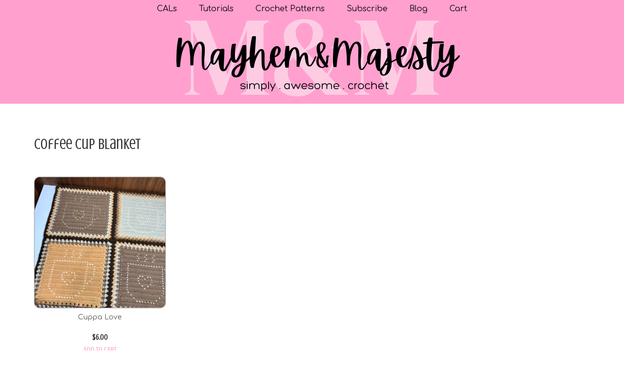

--- FILE ---
content_type: text/html; charset=UTF-8
request_url: https://mayhemandmajesty.com/product-tag/coffee-cup-blanket/
body_size: 7169
content:
<!DOCTYPE html>
<html class="no-js" lang="en-US" itemscope="itemscope" itemtype="https://schema.org/WebPage">
<head>
  <meta charset="UTF-8">
  <meta name="viewport" content="width=device-width, initial-scale=1.0">
  <meta http-equiv="X-UA-Compatible" content="IE=edge">
  <script data-cfasync="false" id="ao_optimized_gfonts_config">WebFontConfig={google:{families:["Lato:400","Comfortaa:300,400,500,600,700","Crushed:400"] },classes:false, events:false, timeout:1500};</script><link media="all" href="https://mayhemandmajesty.com/wp-content/cache/autoptimize/css/autoptimize_c33f177346800fd9ae1cd9955f53e835.css" rel="stylesheet"><title>coffee cup blanket &#8211; Mayhem &amp; Majesty</title>
<meta name='robots' content='max-image-preview:large' />
	
	
		<!-- Meta Tag Manager -->
		<meta name="p:domain_verify" content="cfd0e53fa29d8650b8c09645c9a6ea6a" />
		<!-- / Meta Tag Manager -->
	<meta name="pinterest-rich-pin" content="false" />
		<meta property="og:image" content="https://mayhemandmajesty.com/wp-content/uploads/2020/11/IMG_6214-scaled.jpeg" />
	
	<link rel='dns-prefetch' href='//www.googletagmanager.com' />
<link href='https://fonts.gstatic.com' crossorigin='anonymous' rel='preconnect' />
<link href='https://ajax.googleapis.com' rel='preconnect' />
<link href='https://fonts.googleapis.com' rel='preconnect' />
<link rel="alternate" type="application/rss+xml" title="Mayhem &amp; Majesty &raquo; Feed" href="https://mayhemandmajesty.com/feed/" />
<link rel="alternate" type="application/rss+xml" title="Mayhem &amp; Majesty &raquo; Comments Feed" href="https://mayhemandmajesty.com/comments/feed/" />
<link rel="alternate" type="application/rss+xml" title="Mayhem &amp; Majesty &raquo; coffee cup blanket Tag Feed" href="https://mayhemandmajesty.com/product-tag/coffee-cup-blanket/feed/" />












<script type="text/javascript" id="woocommerce-google-analytics-integration-gtag-js-after">
/* <![CDATA[ */
/* Google Analytics for WooCommerce (gtag.js) */
					window.dataLayer = window.dataLayer || [];
					function gtag(){dataLayer.push(arguments);}
					// Set up default consent state.
					for ( const mode of [{"analytics_storage":"denied","ad_storage":"denied","ad_user_data":"denied","ad_personalization":"denied","region":["AT","BE","BG","HR","CY","CZ","DK","EE","FI","FR","DE","GR","HU","IS","IE","IT","LV","LI","LT","LU","MT","NL","NO","PL","PT","RO","SK","SI","ES","SE","GB","CH"]}] || [] ) {
						gtag( "consent", "default", { "wait_for_update": 500, ...mode } );
					}
					gtag("js", new Date());
					gtag("set", "developer_id.dOGY3NW", true);
					gtag("config", "G-0R9JD8QHC2", {"track_404":true,"allow_google_signals":false,"logged_in":false,"linker":{"domains":[],"allow_incoming":false},"custom_map":{"dimension1":"logged_in"}});
/* ]]> */
</script>
<script type="text/javascript" src="https://mayhemandmajesty.com/wp-includes/js/jquery/jquery.min.js?ver=3.7.1" id="jquery-core-js"></script>




<script type="text/javascript" id="wc-add-to-cart-js-extra">
/* <![CDATA[ */
var wc_add_to_cart_params = {"ajax_url":"\/wp-admin\/admin-ajax.php","wc_ajax_url":"\/?wc-ajax=%%endpoint%%","i18n_view_cart":"View cart","cart_url":"https:\/\/mayhemandmajesty.com\/cart\/","is_cart":"","cart_redirect_after_add":"no"};
/* ]]> */
</script>


<script type="text/javascript" id="woocommerce-js-extra">
/* <![CDATA[ */
var woocommerce_params = {"ajax_url":"\/wp-admin\/admin-ajax.php","wc_ajax_url":"\/?wc-ajax=%%endpoint%%","i18n_password_show":"Show password","i18n_password_hide":"Hide password"};
/* ]]> */
</script>

<!--[if lt IE 9]>
<script type="text/javascript" src="https://mayhemandmajesty.com/wp-content/themes/virtue/assets/js/vendor/respond.min.js?ver=6.8.3-b-modified-1671516313" id="virtue-respond-js"></script>
<![endif]-->
<link rel="https://api.w.org/" href="https://mayhemandmajesty.com/wp-json/" /><link rel="alternate" title="JSON" type="application/json" href="https://mayhemandmajesty.com/wp-json/wp/v2/product_tag/438" /><link rel="EditURI" type="application/rsd+xml" title="RSD" href="https://mayhemandmajesty.com/xmlrpc.php?rsd" />
<meta name="generator" content="WordPress 6.8.3" />
<meta name="generator" content="WooCommerce 10.4.3" />
    <script>
        (function(m,a,i,l,e,r){ m['MailerLiteObject']=e;function f(){
var c={ a:arguments,q:[]};var r=this.push(c);return "number"!=typeof r?r:f.bind(c.q);}
f.q=f.q||[];m[e]=m[e]||f.bind(f.q);m[e].q=m[e].q||f.q;r=a.createElement(i);
var _=a.getElementsByTagName(i)[0];r.async=1;r.src=l+'?v'+(~~(new Date().getTime()/1000000));
_.parentNode.insertBefore(r,_);})(window, document, 'script', 'https://static.mailerlite.com/js/universal.js', 'ml');

var ml_account = ml('accounts', '1918024', 'g5i8m3g5m4', 'load');
    </script>
    	<noscript><style>.woocommerce-product-gallery{ opacity: 1 !important; }</style></noscript>
	<link rel="icon" href="https://mayhemandmajesty.com/wp-content/uploads/2024/08/MM-LOGO-2-100x100.png" sizes="32x32" />
<link rel="icon" href="https://mayhemandmajesty.com/wp-content/uploads/2024/08/MM-LOGO-2-200x200.png" sizes="192x192" />
<link rel="apple-touch-icon" href="https://mayhemandmajesty.com/wp-content/uploads/2024/08/MM-LOGO-2-200x200.png" />
<meta name="msapplication-TileImage" content="https://mayhemandmajesty.com/wp-content/uploads/2024/08/MM-LOGO-2-300x300.png" />
<script data-cfasync="false" id="ao_optimized_gfonts_webfontloader">(function() {var wf = document.createElement('script');wf.src='https://ajax.googleapis.com/ajax/libs/webfont/1/webfont.js';wf.type='text/javascript';wf.async='true';var s=document.getElementsByTagName('script')[0];s.parentNode.insertBefore(wf, s);})();</script></head>
<body class="archive tax-product_tag term-coffee-cup-blanket term-438 wp-embed-responsive wp-theme-virtue wp-child-theme-virtue-child theme-virtue woocommerce woocommerce-page woocommerce-no-js wide">
	<div id="kt-skip-link"><a href="#content">Skip to Main Content</a></div>
	<div id="wrapper" class="container">
	<header class="banner headerclass" itemscope itemtype="https://schema.org/WPHeader">
		<div class="container">
		<div class="row">
			<div class="col-md-12 clearfix kad-header-left">
				<div id="logo" class="logocase">
					<a class="brand logofont" href="https://mayhemandmajesty.com/">
													<div id="thelogo">
								<img src="https://mayhemandmajesty.com/wp-content/uploads/2024/10/WebsiteBranding2024-1000-x-168-px.png" alt="Mayhem &amp; Majesty" width="1000" height="168" class="kad-standard-logo" />
															</div>
												</a>
									</div> <!-- Close #logo -->
			</div><!-- close logo span -->
							<div class="col-md-12 kad-header-right">
					<nav id="nav-main" class="clearfix" itemscope itemtype="https://schema.org/SiteNavigationElement">
						<ul id="menu-top-menu" class="sf-menu"><li  class=" menu-item-11490"><a href="https://mayhemandmajesty.com/free-crochet-blanket-patterns/"><span>CALs</span></a></li>
<li  class=" menu-item-11514"><a href="https://mayhemandmajesty.com/how-to-videos/"><span>Tutorials</span></a></li>
<li  class=" sf-dropdown menu-item-1900"><a href="https://mayhemandmajesty.com/shop/"><span>Crochet Patterns</span></a>
<ul class="sub-menu sf-dropdown-menu dropdown">
	<li  class=" menu-item-9477"><a href="https://mayhemandmajesty.com/product-category/amigurumi/"><span>Amigurumi</span></a></li>
	<li  class=" menu-item-9478"><a href="https://mayhemandmajesty.com/product-category/motif-block-patterns/"><span>Block &amp; Motif Patterns</span></a></li>
	<li  class=" sf-dropdown-submenu menu-item-11489"><a href="https://mayhemandmajesty.com/product-category/current-cals/"><span>Current &amp; Past CALs</span></a>
	<ul class="sub-menu sf-dropdown-menu dropdown">
		<li  class=" menu-item-21670"><a href="https://mayhemandmajesty.com/product-category/filet-crochet-patterns/temperature-blankets/"><span>Past YEAR Blocks (January) for Filet Temperature Blanket CAL</span></a></li>
	</ul>
</li>
	<li  class=" sf-dropdown-submenu menu-item-9480"><a href="https://mayhemandmajesty.com/product-category/filet-crochet-patterns/"><span>Filet Crochet Patterns >></span></a>
	<ul class="sub-menu sf-dropdown-menu dropdown">
		<li  class=" menu-item-9481"><a href="https://mayhemandmajesty.com/product-category/filet-crochet-patterns/custom-lettering-panels/"><span>Custom Lettering Panels</span></a></li>
		<li  class=" menu-item-9482"><a href="https://mayhemandmajesty.com/product-category/filet-crochet-patterns/custom-designs/"><span>Customizable Designs</span></a></li>
		<li  class=" menu-item-9483"><a href="https://mayhemandmajesty.com/product-category/filet-crochet-patterns/abstract-designs/"><span>Abstract Designs</span></a></li>
		<li  class=" menu-item-9488"><a href="https://mayhemandmajesty.com/product-category/filet-crochet-patterns/awareness-designs/"><span>Awareness Designs</span></a></li>
		<li  class=" menu-item-9484"><a href="https://mayhemandmajesty.com/product-category/filet-crochet-patterns/animal-blankets/"><span>Animals >></span></a>
		<ul class="sub-menu sf-dropdown-menu dropdown">
			<li  class=" menu-item-9503"><a href="https://mayhemandmajesty.com/product-category/filet-crochet-patterns/animal-blankets/"><span>Animals</span></a></li>
			<li  class=" menu-item-9485"><a href="https://mayhemandmajesty.com/product-category/filet-crochet-patterns/animals-mix-match/"><span>Animals: Mix &amp; Match Series</span></a></li>
			<li  class=" menu-item-9486"><a href="https://mayhemandmajesty.com/product-category/filet-crochet-patterns/under-the-sea/"><span>Animals: Ocean</span></a></li>
		</ul>
</li>
		<li  class=" menu-item-9490"><a href="https://mayhemandmajesty.com/product-category/filet-crochet-patterns/christian-designs/"><span>Christian Designs</span></a></li>
		<li  class=" menu-item-9491"><a href="https://mayhemandmajesty.com/product-category/filet-crochet-patterns/bundles-sets/"><span>eBooks &amp; Pattern Sets</span></a></li>
		<li  class=" menu-item-9492"><a href="https://mayhemandmajesty.com/product-category/filet-crochet-patterns/filet-lettering/"><span>Alphabets</span></a></li>
		<li  class=" menu-item-9493"><a href="https://mayhemandmajesty.com/product-category/filet-crochet-patterns/flowers-nature/"><span>Flowers &amp; Nature</span></a></li>
		<li  class=" menu-item-9494"><a href="https://mayhemandmajesty.com/product-category/filet-crochet-patterns/gnomes/"><span>Gnomes</span></a></li>
		<li  class=" menu-item-9495"><a href="https://mayhemandmajesty.com/product-category/filet-crochet-patterns/harry-potter/"><span>Harry Potter</span></a></li>
		<li  class=" menu-item-9496"><a href="https://mayhemandmajesty.com/product-category/filet-crochet-patterns/hearts/"><span>Patterns with Hearts</span></a></li>
		<li  class=" menu-item-9497"><a href="https://mayhemandmajesty.com/product-category/filet-crochet-patterns/holiday-themes/"><span>Holiday Themes</span></a></li>
		<li  class=" menu-item-9498"><a href="https://mayhemandmajesty.com/product-category/filet-crochet-patterns/patterns-with-words-lettering/"><span>Patterns with Words/Lettering</span></a></li>
		<li  class=" menu-item-9499"><a href="https://mayhemandmajesty.com/product-category/filet-crochet-patterns/pirate-themes/"><span>Pirate Themes</span></a></li>
		<li  class=" menu-item-11603"><a href="https://mayhemandmajesty.com/product-category/filet-crochet-patterns/sports/"><span>Sports</span></a></li>
		<li  class=" menu-item-9500"><a href="https://mayhemandmajesty.com/product-category/filet-crochet-patterns/tea-coffee/"><span>Tea, Coffee &amp; Cake!</span></a></li>
		<li  class=" menu-item-9501"><a href="https://mayhemandmajesty.com/product-category/filet-crochet-patterns/vehicle-themes/"><span>Vehicle Themes</span></a></li>
	</ul>
</li>
	<li  class=" menu-item-11169"><a href="https://mayhemandmajesty.com/product-category/harry-potter-all-types/"><span>Harry Potter (all types)</span></a></li>
	<li  class=" menu-item-10487"><a href="https://mayhemandmajesty.com/product-category/overlay-mosaic/"><span>Overlay Mosaic</span></a></li>
	<li  class=" menu-item-9502"><a href="https://mayhemandmajesty.com/product-category/scarves-wraps/"><span>Shawls &amp; Wraps</span></a></li>
	<li  class=" menu-item-12300"><a href="https://mayhemandmajesty.com/product-category/filet-crochet-patterns/temperature-blankets/"><span>Temperature Blanket (filet)</span></a></li>
</ul>
</li>
<li  class=" menu-item-945"><a href="https://mayhemandmajesty.com/newsletter/"><span>Subscribe</span></a></li>
<li  class=" menu-item-11604"><a href="https://mayhemandmajesty.com/blog/"><span>Blog</span></a></li>
<li  class=" menu-item-11478"><a href="https://mayhemandmajesty.com/cart/"><span>Cart</span></a></li>
</ul>					</nav> 
				</div> <!-- Close menuclass-->
			       
		</div> <!-- Close Row -->
					<div id="mobile-nav-trigger" class="nav-trigger">
				<button class="nav-trigger-case mobileclass collapsed" data-toggle="collapse" data-target=".kad-nav-collapse">
					<span class="kad-navbtn"><i class="icon-reorder"></i></span>
					<span class="kad-menu-name">Menu</span>
				</button>
			</div>
			<div id="kad-mobile-nav" class="kad-mobile-nav">
				<div class="kad-nav-inner mobileclass">
					<div class="kad-nav-collapse">
					<ul id="menu-top-menu-1" class="kad-mnav"><li  class=" menu-item-11490"><a href="https://mayhemandmajesty.com/free-crochet-blanket-patterns/"><span>CALs</span></a></li>
<li  class=" menu-item-11514"><a href="https://mayhemandmajesty.com/how-to-videos/"><span>Tutorials</span></a></li>
<li  class=" sf-dropdown menu-item-1900"><a href="https://mayhemandmajesty.com/shop/"><span>Crochet Patterns</span></a>
<ul class="sub-menu sf-dropdown-menu dropdown">
	<li  class=" menu-item-9477"><a href="https://mayhemandmajesty.com/product-category/amigurumi/"><span>Amigurumi</span></a></li>
	<li  class=" menu-item-9478"><a href="https://mayhemandmajesty.com/product-category/motif-block-patterns/"><span>Block &amp; Motif Patterns</span></a></li>
	<li  class=" sf-dropdown-submenu menu-item-11489"><a href="https://mayhemandmajesty.com/product-category/current-cals/"><span>Current &amp; Past CALs</span></a>
	<ul class="sub-menu sf-dropdown-menu dropdown">
		<li  class=" menu-item-21670"><a href="https://mayhemandmajesty.com/product-category/filet-crochet-patterns/temperature-blankets/"><span>Past YEAR Blocks (January) for Filet Temperature Blanket CAL</span></a></li>
	</ul>
</li>
	<li  class=" sf-dropdown-submenu menu-item-9480"><a href="https://mayhemandmajesty.com/product-category/filet-crochet-patterns/"><span>Filet Crochet Patterns >></span></a>
	<ul class="sub-menu sf-dropdown-menu dropdown">
		<li  class=" menu-item-9481"><a href="https://mayhemandmajesty.com/product-category/filet-crochet-patterns/custom-lettering-panels/"><span>Custom Lettering Panels</span></a></li>
		<li  class=" menu-item-9482"><a href="https://mayhemandmajesty.com/product-category/filet-crochet-patterns/custom-designs/"><span>Customizable Designs</span></a></li>
		<li  class=" menu-item-9483"><a href="https://mayhemandmajesty.com/product-category/filet-crochet-patterns/abstract-designs/"><span>Abstract Designs</span></a></li>
		<li  class=" menu-item-9488"><a href="https://mayhemandmajesty.com/product-category/filet-crochet-patterns/awareness-designs/"><span>Awareness Designs</span></a></li>
		<li  class=" menu-item-9484"><a href="https://mayhemandmajesty.com/product-category/filet-crochet-patterns/animal-blankets/"><span>Animals >></span></a>
		<ul class="sub-menu sf-dropdown-menu dropdown">
			<li  class=" menu-item-9503"><a href="https://mayhemandmajesty.com/product-category/filet-crochet-patterns/animal-blankets/"><span>Animals</span></a></li>
			<li  class=" menu-item-9485"><a href="https://mayhemandmajesty.com/product-category/filet-crochet-patterns/animals-mix-match/"><span>Animals: Mix &amp; Match Series</span></a></li>
			<li  class=" menu-item-9486"><a href="https://mayhemandmajesty.com/product-category/filet-crochet-patterns/under-the-sea/"><span>Animals: Ocean</span></a></li>
		</ul>
</li>
		<li  class=" menu-item-9490"><a href="https://mayhemandmajesty.com/product-category/filet-crochet-patterns/christian-designs/"><span>Christian Designs</span></a></li>
		<li  class=" menu-item-9491"><a href="https://mayhemandmajesty.com/product-category/filet-crochet-patterns/bundles-sets/"><span>eBooks &amp; Pattern Sets</span></a></li>
		<li  class=" menu-item-9492"><a href="https://mayhemandmajesty.com/product-category/filet-crochet-patterns/filet-lettering/"><span>Alphabets</span></a></li>
		<li  class=" menu-item-9493"><a href="https://mayhemandmajesty.com/product-category/filet-crochet-patterns/flowers-nature/"><span>Flowers &amp; Nature</span></a></li>
		<li  class=" menu-item-9494"><a href="https://mayhemandmajesty.com/product-category/filet-crochet-patterns/gnomes/"><span>Gnomes</span></a></li>
		<li  class=" menu-item-9495"><a href="https://mayhemandmajesty.com/product-category/filet-crochet-patterns/harry-potter/"><span>Harry Potter</span></a></li>
		<li  class=" menu-item-9496"><a href="https://mayhemandmajesty.com/product-category/filet-crochet-patterns/hearts/"><span>Patterns with Hearts</span></a></li>
		<li  class=" menu-item-9497"><a href="https://mayhemandmajesty.com/product-category/filet-crochet-patterns/holiday-themes/"><span>Holiday Themes</span></a></li>
		<li  class=" menu-item-9498"><a href="https://mayhemandmajesty.com/product-category/filet-crochet-patterns/patterns-with-words-lettering/"><span>Patterns with Words/Lettering</span></a></li>
		<li  class=" menu-item-9499"><a href="https://mayhemandmajesty.com/product-category/filet-crochet-patterns/pirate-themes/"><span>Pirate Themes</span></a></li>
		<li  class=" menu-item-11603"><a href="https://mayhemandmajesty.com/product-category/filet-crochet-patterns/sports/"><span>Sports</span></a></li>
		<li  class=" menu-item-9500"><a href="https://mayhemandmajesty.com/product-category/filet-crochet-patterns/tea-coffee/"><span>Tea, Coffee &amp; Cake!</span></a></li>
		<li  class=" menu-item-9501"><a href="https://mayhemandmajesty.com/product-category/filet-crochet-patterns/vehicle-themes/"><span>Vehicle Themes</span></a></li>
	</ul>
</li>
	<li  class=" menu-item-11169"><a href="https://mayhemandmajesty.com/product-category/harry-potter-all-types/"><span>Harry Potter (all types)</span></a></li>
	<li  class=" menu-item-10487"><a href="https://mayhemandmajesty.com/product-category/overlay-mosaic/"><span>Overlay Mosaic</span></a></li>
	<li  class=" menu-item-9502"><a href="https://mayhemandmajesty.com/product-category/scarves-wraps/"><span>Shawls &amp; Wraps</span></a></li>
	<li  class=" menu-item-12300"><a href="https://mayhemandmajesty.com/product-category/filet-crochet-patterns/temperature-blankets/"><span>Temperature Blanket (filet)</span></a></li>
</ul>
</li>
<li  class=" menu-item-945"><a href="https://mayhemandmajesty.com/newsletter/"><span>Subscribe</span></a></li>
<li  class=" menu-item-11604"><a href="https://mayhemandmajesty.com/blog/"><span>Blog</span></a></li>
<li  class=" menu-item-11478"><a href="https://mayhemandmajesty.com/cart/"><span>Cart</span></a></li>
</ul>					</div>
				</div>
			</div>
		 
	</div> <!-- Close Container -->
			<div id="header-widget-area" class="header-widget-area">
				</div>
	</header>
	<div class="wrap contentclass" role="document">

		<div id="content" class="container">
		<div class="row">
		<div class="main col-md-12" role="main">
		
					
			<div class="page-header">
				<form class="woocommerce-ordering" method="get">
		<select
		name="orderby"
		class="orderby"
					aria-label="Shop order"
			>
					<option value="popularity" >Sort by popularity</option>
					<option value="rating" >Sort by average rating</option>
					<option value="date"  selected='selected'>Sort by latest</option>
					<option value="price" >Sort by price: low to high</option>
					<option value="price-desc" >Sort by price: high to low</option>
			</select>
	<input type="hidden" name="paged" value="1" />
	</form>
				<h1 class="page-title">coffee cup blanket</h1>
				<p class="woocommerce-result-count" role="alert" aria-relevant="all" >
	Showing the single result</p>
			</div>
		
		
		<div class="clearfix">
				</div>

		<div class="woocommerce-notices-wrapper"></div><div id="product_wrapper" class="products kt-masonry-init rowtight shopcolumn4 shopfullwidth" data-masonry-selector=".kad_product"><div class="product type-product post-3344 status-publish first instock product_cat-hearts product_cat-tea-coffee product_tag-coffee-cup-blanket product_tag-crochet product_tag-crochet-baby-blanket product_tag-crochet-blanket product_tag-crochet-blanket-pattern product_tag-crochet-coffee-cup product_tag-crochet-pattern product_tag-filet product_tag-filet-crochet product_tag-mayhem-and-majesty has-post-thumbnail downloadable virtual sold-individually purchasable product-type-simple tcol-md-3 tcol-sm-4 tcol-xs-6 tcol-ss-12 kad_product">
	<div class="grid_item product_item clearfix"><a href="https://mayhemandmajesty.com/shop/cuppa-love-blanket/" class="product_item_link product_img_link"> 
					<img width="268" height="268" src="https://mayhemandmajesty.com/wp-content/uploads/2020/11/IMG_6214-scaled-268x268.jpeg" srcset="https://mayhemandmajesty.com/wp-content/uploads/2020/11/IMG_6214-scaled-268x268.jpeg 268w, https://mayhemandmajesty.com/wp-content/uploads/2020/11/IMG_6214-300x300.jpeg 300w, https://mayhemandmajesty.com/wp-content/uploads/2020/11/IMG_6214-100x100.jpeg 100w, https://mayhemandmajesty.com/wp-content/uploads/2020/11/IMG_6214-400x400.jpeg 400w, https://mayhemandmajesty.com/wp-content/uploads/2020/11/IMG_6214-1050x1050.jpeg 1050w, https://mayhemandmajesty.com/wp-content/uploads/2020/11/IMG_6214-200x200.jpeg 200w, https://mayhemandmajesty.com/wp-content/uploads/2020/11/IMG_6214-768x768.jpeg 768w, https://mayhemandmajesty.com/wp-content/uploads/2020/11/IMG_6214-1536x1536.jpeg 1536w, https://mayhemandmajesty.com/wp-content/uploads/2020/11/IMG_6214-2048x2048.jpeg 2048w, https://mayhemandmajesty.com/wp-content/uploads/2020/11/IMG_6214-scaled-536x536.jpeg 536w, https://mayhemandmajesty.com/wp-content/uploads/2020/11/IMG_6214-scaled-916x916.jpeg 916w, https://mayhemandmajesty.com/wp-content/uploads/2020/11/IMG_6214-scaled-458x458.jpeg 458w, https://mayhemandmajesty.com/wp-content/uploads/2020/11/IMG_6214-scaled-730x730.jpeg 730w, https://mayhemandmajesty.com/wp-content/uploads/2020/11/IMG_6214-scaled-365x365.jpeg 365w" sizes="(max-width: 268px) 100vw, 268px" class="attachment-shop_catalog size-268x268 wp-post-image" alt="Cuppa Love">
					</a><div class="details_product_item"><div class="product_details"><a href="https://mayhemandmajesty.com/shop/cuppa-love-blanket/" class="product_item_link"><h5>Cuppa Love</h5></a>			<div class="product_excerpt">
				<strong>Cuppa Love Blanket</strong>

Snuggle up under a big cozy Cuppa Love!
<ul>
 	<li>One-piece blanket pattern included.</li>
 	<li>Beginner? Stitch tutorial links and other tips and tricks are included.</li>
 	<li>Pattern is written in numerical filet, which is quickly becoming the best filet reading and writing method out there! Clear instructions are given for this easy to understand pattern writing technique.</li>
 	<li>Graph included.</li>
 	<li>Granny Block pattern included.</li>
</ul>
Note! This design is included in the <a href="https://mayhemandmajesty.com/shop/12-months-of-filet-crochet/" target="_blank" rel="noopener noreferrer">12 Months of Filet Crochet eBook</a>.			</div>
		</div>
	<span class="product_price headerfont"><span class="woocommerce-Price-amount amount"><bdi><span class="woocommerce-Price-currencySymbol">&#36;</span>6.00</bdi></span></span>
<a href="/product-tag/coffee-cup-blanket/?add-to-cart=3344" aria-describedby="woocommerce_loop_add_to_cart_link_describedby_3344" data-quantity="1" class="button product_type_simple add_to_cart_button ajax_add_to_cart kad-btn headerfont kad_add_to_cart" data-product_id="3344" data-product_sku="" aria-label="Add to cart: &ldquo;Cuppa Love&rdquo;" rel="nofollow" data-success_message="&ldquo;Cuppa Love&rdquo; has been added to your cart" role="button">Add to cart</a>	<span id="woocommerce_loop_add_to_cart_link_describedby_3344" class="screen-reader-text">
			</span>
</div></div></div>
</div>	</div>			</div><!-- /.row-->
		</div><!-- /.content -->
	</div><!-- /.wrap -->
	<footer id="containerfooter" class="footerclass" itemscope itemtype="https://schema.org/WPFooter">
  <div class="container">
  	<div class="row">
  		 
					<div class="col-md-4 footercol1">
					<div class="widget-1 widget-first footer-widget"><aside id="block-3" class="widget widget_block widget_text">
<p><a href="https://mayhemandmajesty.com/about/" data-type="page" data-id="960" target="_blank" rel="noreferrer noopener">About</a></p>
</aside></div><div class="widget-2 footer-widget"><aside id="block-5" class="widget widget_block widget_text">
<p><a href="https://mayhemandmajesty.com/contact-becca/" data-type="page" data-id="3613" target="_blank" rel="noreferrer noopener">Contact Becca</a></p>
</aside></div>					</div> 
            					 
					<div class="col-md-4 footercol2">
					<div class="widget-1 widget-first footer-widget"><aside id="block-4" class="widget widget_block widget_text">
<p><a href="https://mayhemandmajesty.com/reading-numerical-filet-patterns-a-how-to-guide/" data-type="post" data-id="1059" target="_blank" rel="noreferrer noopener">Numerical Filet How-To Guide</a></p>
</aside></div><div class="widget-2 footer-widget"><aside id="block-8" class="widget widget_block widget_text">
<p><a href="https://mayhemandmajesty.com/blog/" data-type="page" data-id="240">Blog</a></p>
</aside></div><div class="widget-3 footer-widget"><aside id="block-9" class="widget widget_block widget_text">
<p><a href="https://mayhemandmajesty.com/free-crochet-a-longs/" data-type="page" data-id="9848">Crochet-a-Longs</a></p>
</aside></div><div class="widget-4 widget-last footer-widget"><aside id="block-10" class="widget widget_block widget_text">
<p><a href="https://mayhemandmajesty.com/how-to-videos/" data-type="page" data-id="8132">Video Tutorials</a></p>
</aside></div>					</div> 
		        		         
					<div class="col-md-4 footercol3">
					<div class="widget-1 widget-first footer-widget"><aside id="block-6" class="widget widget_block widget_text">
<p><a href="https://mayhemandmajesty.com/cart/" data-type="page" data-id="7003" target="_blank" rel="noreferrer noopener nofollow">Cart</a></p>
</aside></div><div class="widget-2 footer-widget"><aside id="block-7" class="widget widget_block widget_text">
<p><a href="https://mayhemandmajesty.com/my-account/" data-type="page" data-id="1590" target="_blank" rel="noreferrer noopener nofollow">My Account</a></p>
</aside></div><div class="widget-3 widget-last footer-widget"><aside id="block-2" class="widget widget_block widget_text">
<p><a href="https://mayhemandmajesty.com/terms/" data-type="page" data-id="4911">Refunds &amp; Terms of Purchase</a></p>
</aside></div>					</div> 
	            			        </div>
        <div class="footercredits clearfix">
    		
    		        	<p>Site Design, Graphics, Content &copy; Mayhem & Majesty LLC 2026</p>
    	</div>

  </div>

</footer>

		</div><!--Wrapper-->
		<script type="speculationrules">
{"prefetch":[{"source":"document","where":{"and":[{"href_matches":"\/*"},{"not":{"href_matches":["\/wp-*.php","\/wp-admin\/*","\/wp-content\/uploads\/*","\/wp-content\/*","\/wp-content\/plugins\/*","\/wp-content\/themes\/virtue-child\/*","\/wp-content\/themes\/virtue\/*","\/*\\?(.+)"]}},{"not":{"selector_matches":"a[rel~=\"nofollow\"]"}},{"not":{"selector_matches":".no-prefetch, .no-prefetch a"}}]},"eagerness":"conservative"}]}
</script>
	<script type='text/javascript'>
		(function () {
			var c = document.body.className;
			c = c.replace(/woocommerce-no-js/, 'woocommerce-js');
			document.body.className = c;
		})();
	</script>
	
<script type="text/javascript" src="https://www.googletagmanager.com/gtag/js?id=G-0R9JD8QHC2" id="google-tag-manager-js" data-wp-strategy="async"></script>
<script type="text/javascript" src="https://mayhemandmajesty.com/wp-includes/js/dist/hooks.min.js?ver=4d63a3d491d11ffd8ac6" id="wp-hooks-js"></script>
<script type="text/javascript" src="https://mayhemandmajesty.com/wp-includes/js/dist/i18n.min.js?ver=5e580eb46a90c2b997e6" id="wp-i18n-js"></script>
<script type="text/javascript" id="wp-i18n-js-after">
/* <![CDATA[ */
wp.i18n.setLocaleData( { 'text direction\u0004ltr': [ 'ltr' ] } );
/* ]]> */
</script>


<script type="text/javascript" id="wc-order-attribution-js-extra">
/* <![CDATA[ */
var wc_order_attribution = {"params":{"lifetime":1.0e-5,"session":30,"base64":false,"ajaxurl":"https:\/\/mayhemandmajesty.com\/wp-admin\/admin-ajax.php","prefix":"wc_order_attribution_","allowTracking":true},"fields":{"source_type":"current.typ","referrer":"current_add.rf","utm_campaign":"current.cmp","utm_source":"current.src","utm_medium":"current.mdm","utm_content":"current.cnt","utm_id":"current.id","utm_term":"current.trm","utm_source_platform":"current.plt","utm_creative_format":"current.fmt","utm_marketing_tactic":"current.tct","session_entry":"current_add.ep","session_start_time":"current_add.fd","session_pages":"session.pgs","session_count":"udata.vst","user_agent":"udata.uag"}};
/* ]]> */
</script>







<script type="text/javascript" id="virtue-lightbox-init-js-extra">
/* <![CDATA[ */
var virtue_lightbox = {"loading":"Loading...","of":"%curr% of %total%","error":"The Image could not be loaded."};
/* ]]> */
</script>




<script type="text/javascript" id="woocommerce-google-analytics-integration-data-js-after">
/* <![CDATA[ */
window.ga4w = { data: {"cart":{"items":[],"coupons":[],"totals":{"currency_code":"USD","total_price":0,"currency_minor_unit":2}},"products":[{"id":3344,"name":"Cuppa Love","categories":[{"name":"Patterns with Hearts"},{"name":"Tea, Coffee &amp; Cake!"}],"prices":{"price":600,"currency_minor_unit":2},"extensions":{"woocommerce_google_analytics_integration":{"identifier":"#3344"}}}],"events":["view_item_list"]}, settings: {"tracker_function_name":"gtag","events":["purchase","add_to_cart","remove_from_cart","view_item_list","select_content","view_item","begin_checkout"],"identifier":"product_sku","currency":{"decimalSeparator":".","thousandSeparator":",","precision":2}} }; document.dispatchEvent(new Event("ga4w:ready"));
/* ]]> */
</script>
	<script defer src="https://mayhemandmajesty.com/wp-content/cache/autoptimize/js/autoptimize_84f67e0b65054266855daf668e682b88.js"></script><script defer src="https://static.cloudflareinsights.com/beacon.min.js/vcd15cbe7772f49c399c6a5babf22c1241717689176015" integrity="sha512-ZpsOmlRQV6y907TI0dKBHq9Md29nnaEIPlkf84rnaERnq6zvWvPUqr2ft8M1aS28oN72PdrCzSjY4U6VaAw1EQ==" data-cf-beacon='{"version":"2024.11.0","token":"0c6f9cb85d8d4bc7b486f86178a6d40a","r":1,"server_timing":{"name":{"cfCacheStatus":true,"cfEdge":true,"cfExtPri":true,"cfL4":true,"cfOrigin":true,"cfSpeedBrain":true},"location_startswith":null}}' crossorigin="anonymous"></script>
</body>
</html>